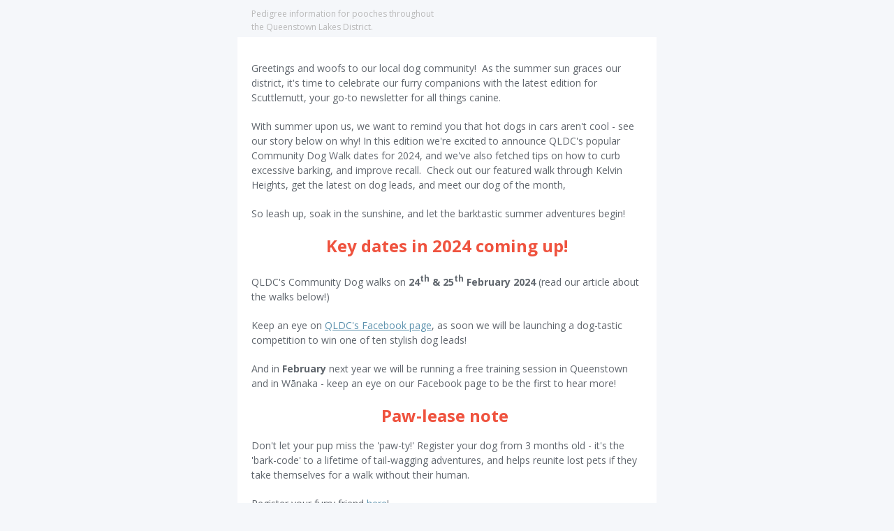

--- FILE ---
content_type: text/html; charset=utf-8
request_url: https://createsend.com/t/d-21B5AE20042E970D2540EF23F30FEDED
body_size: 14342
content:
<!DOCTYPE html PUBLIC "-//W3C//DTD XHTML 1.0 Transitional //EN" "http://www.w3.org/TR/xhtml1/DTD/xhtml1-transitional.dtd"><html style="margin: 0;padding: 0;" xmlns="http://www.w3.org/1999/xhtml"><head>
    <meta http-equiv="Content-Type" content="text/html; charset=utf-8">
    <title></title>
    <!--[if !mso]><!--><meta http-equiv="X-UA-Compatible" content="IE=edge"><!--<![endif]-->
    <meta name="viewport" content="width=device-width"><style type="text/css">
@media only screen and (min-width: 620px){.column{}.wrapper{min-width:600px !important}.wrapper h1{}.wrapper h1{font-size:40px !important;line-height:47px !important}.wrapper h2{}.wrapper h2{font-size:24px !important;line-height:32px !important}.wrapper h3{}.wrapper h3{font-size:20px !important;line-height:28px !important}.wrapper .size-8,.wrapper .size-8-m,.wrapper .size-8-l{font-size:8px !important;line-height:14px !important}.wrapper .size-8-m{line-height:16px !important}.wrapper .size-8-l{line-height:24px !important}.wrapper .size-9,.wrapper .size-9-m,.wrapper .size-9-l{font-size:9px !important;line-height:16px !important}.wrapper .size-9-m{line-height:18px !important}.wrapper .size-9-l{line-height:27px !important}.wrapper .size-10,.wrapper .size-10-m,.wrapper .size-10-l{font-size:10px !important;line-height:18px !important}.wrapper .size-10-m{line-height:20px !important}.wrapper 
.size-10-l{line-height:30px !important}.wrapper .size-11,.wrapper .size-11-m,.wrapper .size-11-l{font-size:11px !important;line-height:19px !important}.wrapper .size-11-m{line-height:22px !important}.wrapper .size-11-l{line-height:33px !important}.wrapper .size-12,.wrapper .size-12-m,.wrapper .size-12-l{font-size:12px !important;line-height:19px !important}.wrapper .size-12-m{line-height:24px !important}.wrapper .size-12-l{line-height:36px !important}.wrapper .size-13,.wrapper .size-13-m,.wrapper .size-13-l{font-size:13px !important;line-height:21px !important}.wrapper .size-13-m{line-height:26px !important}.wrapper .size-13-l{line-height:39px !important}.wrapper .size-14,.wrapper .size-14-m,.wrapper .size-14-l{font-size:14px !important;line-height:21px !important}.wrapper .size-14-m{line-height:28px !important}.wrapper .size-14-l{line-height:42px !important}.wrapper .size-15,.wrapper 
.size-15-m,.wrapper .size-15-l{font-size:15px !important;line-height:23px !important}.wrapper .size-15-m{line-height:30px !important}.wrapper .size-15-l{line-height:45px !important}.wrapper .size-16,.wrapper .size-16-m,.wrapper .size-16-l{font-size:16px !important;line-height:24px !important}.wrapper .size-16-m{line-height:32px !important}.wrapper .size-16-l{line-height:48px !important}.wrapper .size-17,.wrapper .size-17-m,.wrapper .size-17-l{font-size:17px !important;line-height:26px !important}.wrapper .size-17-m{line-height:34px !important}.wrapper .size-17-l{line-height:51px !important}.wrapper .size-18,.wrapper .size-18-m,.wrapper .size-18-l{font-size:18px !important;line-height:26px !important}.wrapper .size-18-m{line-height:36px !important}.wrapper .size-18-l{line-height:54px !important}.wrapper .size-20,.wrapper .size-20-m,.wrapper .size-20-l{font-size:20px 
!important;line-height:28px !important}.wrapper .size-20-m{line-height:40px !important}.wrapper .size-20-l{line-height:60px !important}.wrapper .size-22,.wrapper .size-22-m,.wrapper .size-22-l{font-size:22px !important;line-height:31px !important}.wrapper .size-22-m{line-height:44px !important}.wrapper .size-22-l{line-height:66px !important}.wrapper .size-24,.wrapper .size-24-m,.wrapper .size-24-l{font-size:24px !important;line-height:32px !important}.wrapper .size-24-m{line-height:48px !important}.wrapper .size-24-l{line-height:72px !important}.wrapper .size-26,.wrapper .size-26-m,.wrapper .size-26-l{font-size:26px !important;line-height:34px !important}.wrapper .size-26-m{line-height:52px !important}.wrapper .size-26-l{line-height:78px !important}.wrapper .size-28,.wrapper .size-28-m,.wrapper .size-28-l{font-size:28px !important;line-height:36px !important}.wrapper 
.size-28-m{line-height:56px !important}.wrapper .size-28-l{line-height:84px !important}.wrapper .size-30,.wrapper .size-30-m,.wrapper .size-30-l{font-size:30px !important;line-height:38px !important}.wrapper .size-30-m{line-height:60px !important}.wrapper .size-30-l{line-height:90px !important}.wrapper .size-32,.wrapper .size-32-m,.wrapper .size-32-l{font-size:32px !important;line-height:40px !important}.wrapper .size-32-m{line-height:64px !important}.wrapper .size-32-l{line-height:96px !important}.wrapper .size-34,.wrapper .size-34-m,.wrapper .size-34-l{font-size:34px !important;line-height:43px !important}.wrapper .size-34-m{line-height:68px !important}.wrapper .size-34-l{line-height:102px !important}.wrapper .size-36,.wrapper .size-36-m,.wrapper .size-36-l{font-size:36px !important;line-height:43px !important}.wrapper .size-36-m{line-height:72px !important}.wrapper 
.size-36-l{line-height:108px !important}.wrapper .size-40,.wrapper .size-40-m,.wrapper .size-40-l{font-size:40px !important;line-height:47px !important}.wrapper .size-40-m{line-height:80px !important}.wrapper .size-40-l{line-height:120px !important}.wrapper .size-44,.wrapper .size-44-m,.wrapper .size-44-l{font-size:44px !important;line-height:50px !important}.wrapper .size-44-m{line-height:88px !important}.wrapper .size-44-l{line-height:132px !important}.wrapper .size-48,.wrapper .size-48-m,.wrapper .size-48-l{font-size:48px !important;line-height:54px !important}.wrapper .size-48-m{line-height:96px !important}.wrapper .size-48-l{line-height:144px !important}.wrapper .size-56,.wrapper .size-56-m,.wrapper .size-56-l{font-size:56px !important;line-height:60px !important}.wrapper .size-56-m{line-height:112px !important}.wrapper .size-56-l{line-height:168px !important}.wrapper 
.size-64,.wrapper .size-64-m,.wrapper .size-64-l{font-size:64px !important;line-height:68px !important}.wrapper .size-64-m{line-height:128px !important}.wrapper .size-64-l{line-height:192px !important}.wrapper .size-72,.wrapper .size-72-m,.wrapper .size-72-l{font-size:72px !important;line-height:76px !important}.wrapper .size-72-m{line-height:144px !important}.wrapper .size-72-l{line-height:216px !important}.wrapper .size-80,.wrapper .size-80-m,.wrapper .size-80-l{font-size:80px !important;line-height:84px !important}.wrapper .size-80-m{line-height:160px !important}.wrapper .size-80-l{line-height:240px !important}.wrapper .size-96,.wrapper .size-96-m,.wrapper .size-96-l{font-size:96px !important;line-height:100px !important}.wrapper .size-96-m{line-height:192px !important}.wrapper .size-96-l{line-height:288px !important}.wrapper .size-112,.wrapper .size-112-m,.wrapper 
.size-112-l{font-size:112px !important;line-height:116px !important}.wrapper .size-112-m{line-height:224px !important}.wrapper .size-112-l{line-height:336px !important}.wrapper .size-128,.wrapper .size-128-m,.wrapper .size-128-l{font-size:128px !important;line-height:132px !important}.wrapper .size-128-m{line-height:256px !important}.wrapper .size-128-l{line-height:384px !important}.wrapper .size-144,.wrapper .size-144-m,.wrapper .size-144-l{font-size:144px !important;line-height:148px !important}.wrapper .size-144-m{line-height:288px !important}.wrapper .size-144-l{line-height:432px !important}}
</style>
    <meta name="x-apple-disable-message-reformatting">
    <style type="text/css">
.main, .mso {
  margin: 0;
  padding: 0;
}
table {
  border-collapse: collapse;
  table-layout: fixed;
}
* {
  line-height: inherit;
}
[x-apple-data-detectors] {
  color: inherit !important;
  text-decoration: none !important;
}
.wrapper .footer__share-button a:hover,
.wrapper .footer__share-button a:focus {
  color: #ffffff !important;
}
.wrapper .footer__share-button a.icon-white:hover,
.wrapper .footer__share-button a.icon-white:focus {
  color: #ffffff !important;
}
.wrapper .footer__share-button a.icon-black:hover,
.wrapper .footer__share-button a.icon-black:focus {
  color: #000000 !important;
}
.btn a:hover,
.btn a:focus,
.footer__share-button a:hover,
.footer__share-button a:focus,
.email-footer__links a:hover,
.email-footer__links a:focus {
  opacity: 0.8;
}
.preheader,
.header,
.layout,
.column {
  transition: width 0.25s ease-in-out, max-width 0.25s ease-in-out;
}
.preheader td {
  padding-bottom: 8px;
}
.layout,
div.header {
  max-width: 400px !important;
  -fallback-width: 95% !important;
  width: calc(100% - 20px) !important;
}
div.preheader {
  max-width: 360px !important;
  -fallback-width: 90% !important;
  width: calc(100% - 60px) !important;
}
.snippet,
.webversion {
  Float: none !important;
}
.stack .column {
  max-width: 400px !important;
  width: 100% !important;
}
.fixed-width.has-border {
  max-width: 402px !important;
}
.fixed-width.has-border .layout__inner {
  box-sizing: border-box;
}
.snippet,
.webversion {
  width: 50% !important;
}
.mso .layout__edges {
  font-size: 0;
}
.layout-fixed-width,
.mso .layout-full-width {
  background-color: #ffffff;
}
@media only screen and (min-width: 620px) {
  .column,
  .gutter {
    display: table-cell;
    Float: none !important;
    vertical-align: top;
  }
  div.preheader,
  .email-footer {
    max-width: 560px !important;
    width: 560px !important;
  }
  .snippet,
  .webversion {
    width: 280px !important;
  }
  div.header,
  .layout,
  .one-col .column {
    max-width: 600px !important;
    width: 600px !important;
  }
  .fixed-width.has-border,
  .fixed-width.x_has-border,
  .has-gutter.has-border,
  .has-gutter.x_has-border {
    max-width: 602px !important;
    width: 602px !important;
  }
  .two-col .column {
    max-width: 300px !important;
    width: 300px !important;
  }
  .three-col .column,
  .column.narrow,
  .column.x_narrow {
    max-width: 200px !important;
    width: 200px !important;
  }
  .column.wide,
  .column.x_wide {
    width: 400px !important;
  }
  .two-col.has-gutter .column,
  .two-col.x_has-gutter .column {
    max-width: 290px !important;
    width: 290px !important;
  }
  .three-col.has-gutter .column,
  .three-col.x_has-gutter .column,
  .has-gutter .narrow {
    max-width: 188px !important;
    width: 188px !important;
  }
  .has-gutter .wide {
    max-width: 394px !important;
    width: 394px !important;
  }
  .two-col.has-gutter.has-border .column,
  .two-col.x_has-gutter.x_has-border .column {
    max-width: 292px !important;
    width: 292px !important;
  }
  .three-col.has-gutter.has-border .column,
  .three-col.x_has-gutter.x_has-border .column,
  .has-gutter.has-border .narrow,
  .has-gutter.x_has-border .narrow {
    max-width: 190px !important;
    width: 190px !important;
  }
  .has-gutter.has-border .wide,
  .has-gutter.x_has-border .wide {
    max-width: 396px !important;
    width: 396px !important;
  }
}
@supports (display: flex) {
  @media only screen and (min-width: 620px) {
    .fixed-width.has-border .layout__inner {
      display: flex !important;
    }
  }
}
/***
* Mobile Styles
*
* 1. Overriding inline styles
*/
@media(max-width: 619px) {
  .email-flexible-footer .left-aligned-footer .column,
  .email-flexible-footer .center-aligned-footer,
  .email-flexible-footer .right-aligned-footer .column {
    max-width: 100% !important; /* [1] */
    text-align: center !important; /* [1] */
    width: 100% !important; /* [1] */
  }
  .flexible-footer-logo {
    margin-left: 0px !important; /* [1] */
    margin-right: 0px !important; /* [1] */
  }
  .email-flexible-footer .left-aligned-footer .flexible-footer__share-button__container,
  .email-flexible-footer .center-aligned-footer .flexible-footer__share-button__container,
  .email-flexible-footer .right-aligned-footer .flexible-footer__share-button__container {
    display: inline-block;
    margin-left: 5px !important; /* [1] */
    margin-right: 5px !important; /* [1] */
  }
  .email-flexible-footer__additionalinfo--center {
    text-align: center !important; /* [1] */
  }
  
  .email-flexible-footer .left-aligned-footer table,
  .email-flexible-footer .center-aligned-footer table,
  .email-flexible-footer .right-aligned-footer table {
    display: table !important; /* [1] */
    width: 100% !important; /* [1] */
  }
  .email-flexible-footer .footer__share-button,
  .email-flexible-footer .email-footer__additional-info {
    margin-left: 20px;
    margin-right: 20px;
  }
}
@media only screen and (-webkit-min-device-pixel-ratio: 2), only screen and (min--moz-device-pixel-ratio: 2), only screen and (-o-min-device-pixel-ratio: 2/1), only screen and (min-device-pixel-ratio: 2), only screen and (min-resolution: 192dpi), only screen and (min-resolution: 2dppx) {
  .fblike {
    background-image: url(https://i7.createsend1.com/static/eb/master/13-the-blueprint-3/images/fblike@2x.png) !important;
  }
  .tweet {
    background-image: url(https://i8.createsend1.com/static/eb/master/13-the-blueprint-3/images/tweet@2x.png) !important;
  }
  .linkedinshare {
    background-image: url(https://i9.createsend1.com/static/eb/master/13-the-blueprint-3/images/lishare@2x.png) !important;
  }
  .forwardtoafriend {
    background-image: url(https://i10.createsend1.com/static/eb/master/13-the-blueprint-3/images/forward@2x.png) !important;
  }
}
@media (max-width: 321px) {
  .fixed-width.has-border .layout__inner {
    border-width: 1px 0 !important;
  }
  .layout,
  .stack .column {
    min-width: 320px !important;
    width: 320px !important;
  }
  .border {
    display: none;
  }
  .has-gutter .border {
    display: table-cell;
  }
}
.cmctbl--inline table {
  border-collapse: collapse;
}
</style>
    
  <!--[if !mso]><!--><style type="text/css">
@import url(https://fonts.googleapis.com/css?family=Cabin:400,700,400italic,700italic|Open+Sans:400italic,700italic,700,400);
</style><link href="https://fonts.googleapis.com/css?family=Cabin:400,700,400italic,700italic|Open+Sans:400italic,700italic,700,400" rel="stylesheet" type="text/css"><!--<![endif]--><style type="text/css">
.main,.mso{background-color:#f5f7fa}.logo a:hover,.logo a:focus{color:#859bb1 !important}.footer-logo a:hover,.footer-logo a:focus{color:#372d1b !important}.mso .layout-has-border{border-top:1px solid #b1c1d8;border-bottom:1px solid #b1c1d8}.mso .layout-has-bottom-border{border-bottom:1px solid #b1c1d8}.mso .border{background-color:#b1c1d8}.mso h1{}.mso h1{font-size:40px !important;line-height:47px !important}.mso h2{}.mso h2{font-size:24px !important;line-height:32px !important}.mso h3{}.mso h3{font-size:20px !important;line-height:28px !important}.mso .layout__inner{}.mso .footer__share-button p{}.mso .footer__share-button p{font-family:Open Sans,sans-serif}
</style><!--[if mso]><style type="text/css" emb-not-inline>
.mso div{border:0 none white !important}.mso .w560 .divider{}.mso .w560 .divider{Margin-left:260px !important;Margin-right:260px !important}.mso .w360 .divider{}.mso .w360 .divider{Margin-left:160px !important;Margin-right:160px !important}.mso .w260 .divider{}.mso .w260 .divider{Margin-left:110px !important;Margin-right:110px !important}.mso .w160 .divider{}.mso .w160 .divider{Margin-left:60px !important;Margin-right:60px !important}.mso .w60 .divider{}.mso .w60 .divider{Margin-left:10px !important;Margin-right:10px !important}.mso .w354 .divider{}.mso .w354 .divider{Margin-left:157px !important;Margin-right:157px !important}.mso .w250 .divider{}.mso .w250 .divider{Margin-left:105px !important;Margin-right:105px !important}.mso .w148 .divider{}.mso .w148 .divider{Margin-left:54px !important;Margin-right:54px !important}.mso .size-8,.mso .size-8-m,.mso .size-8-l{font-size:8px 
!important;line-height:14px !important}.mso .size-8-m{line-height:16px !important}.mso .size-8-l{line-height:24px !important}.mso .size-9,.mso .size-9-m,.mso .size-9-l{font-size:9px !important;line-height:16px !important}.mso .size-9-m{line-height:18px !important}.mso .size-9-l{line-height:27px !important}.mso .size-10,.mso .size-10-m,.mso .size-10-l{font-size:10px !important;line-height:18px !important}.mso .size-10-m{line-height:20px !important}.mso .size-10-l{line-height:30px !important}.mso .size-11,.mso .size-11-m,.mso .size-11-l{font-size:11px !important;line-height:19px !important}.mso .size-11-m{line-height:22px !important}.mso .size-11-l{line-height:33px !important}.mso .size-12,.mso .size-12-m,.mso .size-12-l{font-size:12px !important;line-height:19px !important}.mso .size-12-m{line-height:24px !important}.mso .size-12-l{line-height:36px !important}.mso .size-13,.mso 
.size-13-m,.mso .size-13-l{font-size:13px !important;line-height:21px !important}.mso .size-13-m{line-height:26px !important}.mso .size-13-l{line-height:39px !important}.mso .size-14,.mso .size-14-m,.mso .size-14-l{font-size:14px !important;line-height:21px !important}.mso .size-14-m{line-height:28px !important}.mso .size-14-l{line-height:42px !important}.mso .size-15,.mso .size-15-m,.mso .size-15-l{font-size:15px !important;line-height:23px !important}.mso .size-15-m{line-height:30px !important}.mso .size-15-l{line-height:45px !important}.mso .size-16,.mso .size-16-m,.mso .size-16-l{font-size:16px !important;line-height:24px !important}.mso .size-16-m{line-height:32px !important}.mso .size-16-l{line-height:48px !important}.mso .size-17,.mso .size-17-m,.mso .size-17-l{font-size:17px !important;line-height:26px !important}.mso .size-17-m{line-height:34px !important}.mso 
.size-17-l{line-height:51px !important}.mso .size-18,.mso .size-18-m,.mso .size-18-l{font-size:18px !important;line-height:26px !important}.mso .size-18-m{line-height:36px !important}.mso .size-18-l{line-height:54px !important}.mso .size-20,.mso .size-20-m,.mso .size-20-l{font-size:20px !important;line-height:28px !important}.mso .size-20-m{line-height:40px !important}.mso .size-20-l{line-height:60px !important}.mso .size-22,.mso .size-22-m,.mso .size-22-l{font-size:22px !important;line-height:31px !important}.mso .size-22-m{line-height:44px !important}.mso .size-22-l{line-height:66px !important}.mso .size-24,.mso .size-24-m,.mso .size-24-l{font-size:24px !important;line-height:32px !important}.mso .size-24-m{line-height:48px !important}.mso .size-24-l{line-height:72px !important}.mso .size-26,.mso .size-26-m,.mso .size-26-l{font-size:26px !important;line-height:34px !important}.mso 
.size-26-m{line-height:52px !important}.mso .size-26-l{line-height:78px !important}.mso .size-28,.mso .size-28-m,.mso .size-28-l{font-size:28px !important;line-height:36px !important}.mso .size-28-m{line-height:56px !important}.mso .size-28-l{line-height:84px !important}.mso .size-30,.mso .size-30-m,.mso .size-30-l{font-size:30px !important;line-height:38px !important}.mso .size-30-m{line-height:60px !important}.mso .size-30-l{line-height:90px !important}.mso .size-32,.mso .size-32-m,.mso .size-32-l{font-size:32px !important;line-height:40px !important}.mso .size-32-m{line-height:64px !important}.mso .size-32-l{line-height:96px !important}.mso .size-34,.mso .size-34-m,.mso .size-34-l{font-size:34px !important;line-height:43px !important}.mso .size-34-m{line-height:68px !important}.mso .size-34-l{line-height:102px !important}.mso .size-36,.mso .size-36-m,.mso .size-36-l{font-size:36px 
!important;line-height:43px !important}.mso .size-36-m{line-height:72px !important}.mso .size-36-l{line-height:108px !important}.mso .size-40,.mso .size-40-m,.mso .size-40-l{font-size:40px !important;line-height:47px !important}.mso .size-40-m{line-height:80px !important}.mso .size-40-l{line-height:120px !important}.mso .size-44,.mso .size-44-m,.mso .size-44-l{font-size:44px !important;line-height:50px !important}.mso .size-44-m{line-height:88px !important}.mso .size-44-l{line-height:132px !important}.mso .size-48,.mso .size-48-m,.mso .size-48-l{font-size:48px !important;line-height:54px !important}.mso .size-48-m{line-height:96px !important}.mso .size-48-l{line-height:144px !important}.mso .size-56,.mso .size-56-m,.mso .size-56-l{font-size:56px !important;line-height:60px !important}.mso .size-56-m{line-height:112px !important}.mso .size-56-l{line-height:168px !important}.mso 
.size-64,.mso .size-64-m,.mso .size-64-l{font-size:64px !important;line-height:68px !important}.mso .size-64-m{line-height:128px !important}.mso .size-64-l{line-height:192px !important}.mso .size-72,.mso .size-72-m,.mso .size-72-l{font-size:72px !important;line-height:76px !important}.mso .size-72-m{line-height:144px !important}.mso .size-72-l{line-height:216px !important}.mso .size-80,.mso .size-80-m,.mso .size-80-l{font-size:80px !important;line-height:84px !important}.mso .size-80-m{line-height:160px !important}.mso .size-80-l{line-height:240px !important}.mso .size-96,.mso .size-96-m,.mso .size-96-l{font-size:96px !important;line-height:100px !important}.mso .size-96-m{line-height:192px !important}.mso .size-96-l{line-height:288px !important}.mso .size-112,.mso .size-112-m,.mso .size-112-l{font-size:112px !important;line-height:116px !important}.mso .size-112-m{line-height:224px 
!important}.mso .size-112-l{line-height:336px !important}.mso .size-128,.mso .size-128-m,.mso .size-128-l{font-size:128px !important;line-height:132px !important}.mso .size-128-m{line-height:256px !important}.mso .size-128-l{line-height:384px !important}.mso .size-144,.mso .size-144-m,.mso .size-144-l{font-size:144px !important;line-height:148px !important}.mso .size-144-m{line-height:288px !important}.mso .size-144-l{line-height:432px !important}.mso .cmctbl table td,.mso .cmctbl table th{Margin-left:20px !important;Margin-right:20px !important}.mso .cmctbl- -inline,.mso .cmctbl{padding-left:20px !important;padding-right:20px !important}.mso .cmctbl- -inline table,.mso .cmctbl 
table{mso-table-lspace:0pt;mso-table-rspace:0pt;
mso-line-height-rule:exactly}.size-8,.size-9{mso-text-raise:9px}.size-34,h1{mso-text-raise:13px}.size-36{mso-text-raise:14px}.size-40{mso-text-raise:16px}.size-44{mso-text-raise:17px}.size-48{mso-text-raise:18px}.size-56{mso-text-raise:22px}.size-64{mso-text-raise:25px}.size-72{mso-text-raise:28px}.size-80{mso-text-raise:32px}.size-96{mso-text-raise:40px}.size-112{mso-text-raise:46px}.size-128{mso-text-raise:54px}.size-144{mso-text-raise:58px}.size-11-m,.size-12-m{mso-text-raise:6px}.size-13-m,.size-14-m{mso-text-raise:7px}.size-15-m,.size-16-m,.size-8-l{mso-text-raise:8px}.size-17-m,.size-18-m{mso-text-raise:9px}.size-20-m,.size-10-l{mso-text-raise:10px}.size-22-m,.size-11-l{mso-text-raise:11px}.size-24-m,.size-12-l{mso-text-raise:12px}.size-26-m,.size-13-l{mso-text-raise:13px}.size-28-m,.size-14-l{mso-text-raise:14px}.size-30-m,.size-15-l{mso-text-raise:15px}.size-32-m,.size-16
-l{mso-text-raise:16px}.size-34-m,.size-17-l{mso-text-raise:17px}.size-36-m,.size-18-l{mso-text-raise:18px}.size-40-m,.size-20-l{mso-text-raise:20px}.size-44-m,.size-22-l{mso-text-raise:22px}.size-48-m,.size-24-l{mso-text-raise:24px}.size-26-l{mso-text-raise:26px}.size-56-m,.size-28-l{mso-text-raise:28px}.size-30-l{mso-text-raise:30px}.size-64-m,.size-32-l{mso-text-raise:32px}.size-34-l{mso-text-raise:34px}.size-72-m,.size-36-l{mso-text-raise:36px}.size-80-m,.size-40-l{mso-text-raise:40px}.size-44-l{mso-text-raise:44px}.size-96-m,.size-48-l{mso-text-raise:48px}.size-112-m,.size-56-l{mso-text-raise:56px}.size-128-m,.size-64-l{mso-text-raise:64px}.size-144-m,.size-72-l{mso-text-raise:72px}.size-80-l{mso-text-raise:80px}.size-96-l{mso-text-raise:96px}.size-112-l{mso-text-raise:112px}.size-128-l{mso-text-raise:128px}.size-144-l{mso-text-raise:144px}
</style><![endif]--><meta name="robots" content="noindex,nofollow"></meta>
<meta property="og:title" content="Scuttlemutt"></meta>
</head>
<!--[if mso]>
  <body class="mso">
<![endif]-->
<!--[if !mso]><!-->
  <body class="main full-padding" style="margin: 0;padding: 0;-webkit-text-size-adjust: 100%;">
<!--<![endif]-->
    <table class="wrapper" style="border-collapse: collapse;table-layout: fixed;min-width: 320px;width: 100%;background-color: #f5f7fa;" cellpadding="0" cellspacing="0" role="presentation"><tbody><tr><td>
      <div role="banner">
        <div class="preheader" style="Margin: 0 auto;max-width: 560px;min-width: 280px; width: 280px;width: calc(28000% - 167440px);">
          <div style="border-collapse: collapse;display: table;width: 100%;">
          <!--[if mso]><table align="center" class="preheader" cellpadding="0" cellspacing="0" role="presentation"><tr><td style="width: 280px" valign="top"><![endif]-->
            <div class="snippet" style="display: table-cell;Float: left;font-size: 12px;line-height: 19px;max-width: 280px;min-width: 140px; width: 140px;width: calc(14000% - 78120px);padding: 10px 0 5px 0;color: #b9b9b9;font-family: Open Sans,sans-serif;">
              <p style="Margin-top: 0;Margin-bottom: 0;">Pedigree information for pooches throughout the Queenstown Lakes District.</p>
            </div>
          <!--[if mso]></td><td style="width: 280px" valign="top"><![endif]-->
            <div class="webversion" style="display: table-cell;Float: left;font-size: 12px;line-height: 19px;max-width: 280px;min-width: 139px; width: 139px;width: calc(14100% - 78680px);padding: 10px 0 5px 0;text-align: right;color: #b9b9b9;font-family: Open Sans,sans-serif;">
              
            </div>
          <!--[if mso]></td></tr></table><![endif]-->
          </div>
        </div>
        
      </div>
      <div>
      <div class="layout one-col fixed-width stack" style="Margin: 0 auto;max-width: 600px;min-width: 320px; width: 320px;width: calc(28000% - 167400px);overflow-wrap: break-word;word-wrap: break-word;word-break: break-word;">
        <div class="layout__inner" style="border-collapse: collapse;display: table;width: 100%;background-color: #307fb0;">
        <!--[if mso]><table align="center" cellpadding="0" cellspacing="0" role="presentation"><tr class="layout-fixed-width" style="background-color: #307fb0;"><td style="width: 600px" class="w560"><![endif]-->
          <div class="column" style="text-align: left;color: #60666d;font-size: 14px;line-height: 21px;font-family: Open Sans,sans-serif;">
        
        <div style="font-size: 12px;font-style: normal;font-weight: normal;line-height: 19px;" align="center">
          <img class="gnd-corner-image gnd-corner-image-center gnd-corner-image-top gnd-corner-image-bottom" style="border: 0;display: block;height: auto;width: 100%;max-width: 900px;" alt="" width="600" src="https://i1.createsend1.com/ei/d/D7/E32/A2B/145821/csfinal/QLDC_Scuttlemutt_NewsletterHeader_Nov23-9900000000079e3c.jpg">
        </div>
      
          </div>
        <!--[if mso]></td></tr></table><![endif]-->
        </div>
      </div>
  
      <div class="layout one-col fixed-width stack" style="Margin: 0 auto;max-width: 600px;min-width: 320px; width: 320px;width: calc(28000% - 167400px);overflow-wrap: break-word;word-wrap: break-word;word-break: break-word;">
        <div class="layout__inner" style="border-collapse: collapse;display: table;width: 100%;background-color: #ffffff;">
        <!--[if mso]><table align="center" cellpadding="0" cellspacing="0" role="presentation"><tr class="layout-fixed-width" style="background-color: #ffffff;"><td style="width: 600px" class="w560"><![endif]-->
          <div class="column" style="text-align: left;color: #60666d;font-size: 14px;line-height: 21px;font-family: Open Sans,sans-serif;">
        
            <div style="Margin-left: 20px;Margin-right: 20px;Margin-top: 24px;">
      <div style="mso-line-height-rule: exactly;line-height: 10px;font-size: 1px;">&nbsp;</div>
    </div>
        
            <div style="Margin-left: 20px;Margin-right: 20px;Margin-bottom: 24px;">
      <div style="mso-line-height-rule: exactly;mso-text-raise: 11px;vertical-align: middle;">
        <p class="size-14" style="Margin-top: 0;Margin-bottom: 0;font-size: 14px;line-height: 21px;text-align: left;" lang="x-size-14">Greetings and woofs to our local dog community!&nbsp;&nbsp;As the summer sun graces our district, it's time to celebrate our furry companions with the latest edition for Scuttlemutt, your go-to newsletter for all things canine.</p><p class="size-14" style="Margin-top: 20px;Margin-bottom: 0;font-size: 14px;line-height: 21px;text-align: left;" lang="x-size-14">With summer upon us, we want to remind you that hot dogs in cars aren't cool - see our story below on why! In this edition we're excited to announce&nbsp;QLDC's popular Community Dog Walk dates for 2024, and we've also fetched tips on how to curb excessive barking, and improve recall.&nbsp; Check out our featured walk through Kelvin Heights, get the latest on dog leads, and meet our dog of the 
month,</p><p class="size-14" style="Margin-top: 20px;Margin-bottom: 0;font-size: 14px;line-height: 21px;text-align: left;" lang="x-size-14">So leash up, soak in the sunshine, and let the barktastic summer adventures begin!</p><p class="size-24" style="Margin-top: 20px;Margin-bottom: 0;font-size: 20px;line-height: 28px;text-align: center;" lang="x-size-24"><span style="text-decoration: inherit;color: #ef533f;"><strong>Key dates in 2024 coming up!</strong></span></p><p style="Margin-top: 20px;Margin-bottom: 0;">QLDC's Community Dog walks on <strong>24<sup>th</sup>&nbsp;&amp; 25<sup>th</sup>&nbsp;February 2024&nbsp;</strong>(read our article about the walks below!)</p><p style="Margin-top: 20px;Margin-bottom: 0;">Keep an eye on <a style="text-decoration: underline;transition: opacity 0.1s ease-in;color: #5c91ad;" 
href="https://qldc.createsend1.com/t/d-l-vdksul-l-r/">QLDC's Facebook page</a>, as soon we will be launching a dog-tastic competition to win one of ten stylish dog leads!</p><p style="Margin-top: 20px;Margin-bottom: 0;">And in <strong>February </strong>next year we will be running a free training session in Queenstown and in W&#257;naka - keep an eye on our Facebook page to be the first to hear more!</p><h2 class="size-24" style="Margin-top: 20px;Margin-bottom: 0;font-style: normal;font-weight: normal;color: #44a8c7;font-size: 20px;line-height: 28px;text-align: center;" lang="x-size-24"><span style="text-decoration: inherit;color: #ef533f;"><strong>Paw-lease note&nbsp;</strong></span></h2><p style="Margin-top: 16px;Margin-bottom: 0;text-align: left;">Don't let your pup miss the 'paw-ty!' Register your dog from 3 months old - it's the 'bark-code' to a 
lifetime of tail-wagging adventures, and&nbsp;helps reunite lost pets if they take themselves for a walk without their human.</p><p style="Margin-top: 20px;Margin-bottom: 0;text-align: left;">Register your furry friend <a style="text-decoration: underline;transition: opacity 0.1s ease-in;color: #5c91ad;" href="https://qldc.createsend1.com/t/d-l-vdksul-l-y/">here</a>!</p>
      </div>
    </div>
        
          </div>
        <!--[if mso]></td></tr></table><![endif]-->
        </div>
      </div>
  
      <div class="layout one-col fixed-width stack" style="Margin: 0 auto;max-width: 600px;min-width: 320px; width: 320px;width: calc(28000% - 167400px);overflow-wrap: break-word;word-wrap: break-word;word-break: break-word;">
        <div class="layout__inner" style="border-collapse: collapse;display: table;width: 100%;background-color: #ffffff;">
        <!--[if mso]><table align="center" cellpadding="0" cellspacing="0" role="presentation"><tr class="layout-fixed-width" style="background-color: #ffffff;"><td style="width: 600px" class="w560"><![endif]-->
          <div class="column" style="text-align: left;color: #60666d;font-size: 14px;line-height: 21px;font-family: Open Sans,sans-serif;">
        
            <div style="Margin-left: 20px;Margin-right: 20px;Margin-top: 24px;">
        <div style="font-size: 12px;font-style: normal;font-weight: normal;line-height: 19px;Margin-bottom: 20px;" align="center">
          <img style="border: 0;display: block;height: auto;width: 100%;max-width: 800px;" alt="" width="560" src="https://i2.createsend1.com/ei/d/D7/E32/A2B/145821/csfinal/Hotdogsincars1-990000079e04513c.jpg">
        </div>
      </div>
        
            <div style="Margin-left: 20px;Margin-right: 20px;Margin-bottom: 24px;">
      <div style="mso-line-height-rule: exactly;mso-text-raise: 11px;vertical-align: middle;">
        <p class="size-24" style="Margin-top: 0;Margin-bottom: 0;font-size: 20px;line-height: 28px;text-align: center;" lang="x-size-24"><span style="text-decoration: inherit;color: #ef533f;"><strong>Hot dogs in cars aren't cool!</strong></span></p><p style="Margin-top: 20px;Margin-bottom: 0;">With the weather heating up, now is a good time to have a think about keeping our pets safe this summer season.</p><p style="Margin-top: 20px;Margin-bottom: 0;">Many pet owners don&#8217;t understand how quickly a car can heat up. In a hot car, even with the windows slightly open, panting is not enough to keep a dog&#8217;s body temperature within a safe range. <strong>On a 30&#176;C day, the temperature inside your car can reach 39&#176;C in less than 5 minutes and in 30 minutes it goes up to 49&#176;C!</strong>&nbsp;This occurs even in the shade and if your windows are open.</p><p 
style="Margin-top: 20px;Margin-bottom: 0;">It&#8217;s an offence under New Zealand's Animal Welfare Act to leave a dog in a hot vehicle if it&#8217;s showing signs of heat stress, such as excessive panting, drooling or hyperventilation, and is trying to seek shade. Pet owners whose dogs are found in this state can be issued with a $300 infringement notice, as well as the cost of repairing a window if SPCA&#8217;s Inspectors are forced to break it to rescue an animal trapped inside the car.</p><p style="Margin-top: 20px;Margin-bottom: 0;">While it might be tempting to take your furry friend on a quick errand, the consequences of even a short period in a hot car can be severe. Leaving your dog trapped in a hot car can have devastating results, so here's what every pet owner should know about this important issue:</p><ul style="Margin-top: 20px;Margin-bottom: 0;Margin-left: 24px;padding: 
0;list-style-type: disc;"><li style="Margin-top: 20px;Margin-bottom: 0;Margin-left: 0;"><strong>Windows open are not enough: </strong>Leaving the windows cracked open is not a solution. The temperature inside a car can still soar, making it unbearable for your pet.</li><li style="Margin-top: 0;Margin-bottom: 0;Margin-left: 0;"><strong>Pets are vulnerable:</strong> Dogs and cats are particularly vulnerable to heat, as they don't have efficient cooling mechanisms like humans. They rely on panting to regulate their body temperature, which is ineffective in extremely hot conditions.</li><li style="Margin-top: 0;Margin-bottom: 0;Margin-left: 0;"><strong>Be aware of the signs:</strong> Recognise the signs of heat stress in your pet, which may include excessive panting, drooling, restlessness, and in severe cases, loss of consciousness. If you suspect your pet is suffering from heatstroke, seek 
immediate veterinary attention.</li></ul><p style="Margin-top: 20px;Margin-bottom: 0;">If you see a dog in immediate distress, then please contact the Police for assistance. Do not smash the window as this puts both you and the dog at risk. The SPCA and QLDC Animal Control are also available to offer advice and assess any potential health concerns.&nbsp;</p>
      </div>
    </div>
        
          </div>
        <!--[if mso]></td></tr></table><![endif]-->
        </div>
      </div>
  
      <div class="layout one-col fixed-width stack" style="Margin: 0 auto;max-width: 600px;min-width: 320px; width: 320px;width: calc(28000% - 167400px);overflow-wrap: break-word;word-wrap: break-word;word-break: break-word;">
        <div class="layout__inner" style="border-collapse: collapse;display: table;width: 100%;background-color: #ffffff;">
        <!--[if mso]><table align="center" cellpadding="0" cellspacing="0" role="presentation"><tr class="layout-fixed-width" style="background-color: #ffffff;"><td style="width: 600px" class="w560"><![endif]-->
          <div class="column" style="text-align: left;color: #60666d;font-size: 14px;line-height: 21px;font-family: Open Sans,sans-serif;">
        
            <div style="Margin-left: 20px;Margin-right: 20px;Margin-top: 24px;Margin-bottom: 24px;">
        <div style="font-size: 12px;font-style: normal;font-weight: normal;line-height: 19px;" align="center">
          <img style="border: 0;display: block;height: auto;width: 100%;max-width: 900px;" alt="" width="560" src="https://i3.createsend1.com/ei/d/D7/E32/A2B/145821/csfinal/image000021-990000079e04513c.jpeg">
        </div>
      </div>
        
          </div>
        <!--[if mso]></td></tr></table><![endif]-->
        </div>
      </div>
  
      <div class="layout one-col fixed-width stack" style="Margin: 0 auto;max-width: 600px;min-width: 320px; width: 320px;width: calc(28000% - 167400px);overflow-wrap: break-word;word-wrap: break-word;word-break: break-word;">
        <div class="layout__inner" style="border-collapse: collapse;display: table;width: 100%;background-color: #ffffff;">
        <!--[if mso]><table align="center" cellpadding="0" cellspacing="0" role="presentation"><tr class="layout-fixed-width" style="background-color: #ffffff;"><td style="width: 600px" class="w560"><![endif]-->
          <div class="column" style="text-align: left;color: #60666d;font-size: 14px;line-height: 21px;font-family: Open Sans,sans-serif;">
        
            <div style="Margin-left: 20px;Margin-right: 20px;Margin-top: 24px;Margin-bottom: 24px;">
      <div style="mso-line-height-rule: exactly;mso-text-raise: 11px;vertical-align: middle;">
        <p class="size-24" style="Margin-top: 0;Margin-bottom: 0;font-size: 20px;line-height: 28px;text-align: center;" lang="x-size-24"><span style="text-decoration: inherit;color: #ef533f;"><strong>Community Dog walks dates announced!</strong></span></p><p class="size-14" style="Margin-top: 20px;Margin-bottom: 0;font-size: 14px;line-height: 21px;text-align: left;" lang="x-size-14">Mark your calendars: Dogs and their humans are invited to QLDC's Community Dog walks on <strong>24<sup>th</sup>&nbsp;&amp; 25<sup>th</sup>&nbsp;February 2024!&nbsp;</strong></p><p style="Margin-top: 20px;Margin-bottom: 0;">Hosted in both Queesntown and W&#257;naka, both events will feature competitions and giveaways, sausage sizzles, stalls run by local animal experts, and most importantly - plenty of pooches enjoying a day out together, sniffing everything there is to sniff, and heading off for a walk.</p><p 
style="Margin-top: 20px;Margin-bottom: 0;">Our community dog walks provide an excellent opportunity to celebrate dog ownership in the Queenstown Lakes District and have a bit of fun together, but also for the community to meet our Animal Control team and chat through any questions or suggestions they may have.</p><p style="Margin-top: 20px;Margin-bottom: 0;">Both walks are designed to be gentle strolls and an opportunity to meet fellow dog owners, and to treat pups to a social day out filled with plenty of scents to sniff.</p><p style="Margin-top: 20px;Margin-bottom: 0;">The Queenstown Dog Walk and W&#257;naka Dog Walk are free and all are welcome to attend More details to come, including locations, start times, and what to expect on the day!</p>
      </div>
    </div>
        
          </div>
        <!--[if mso]></td></tr></table><![endif]-->
        </div>
      </div>
  
      <div style="mso-line-height-rule: exactly;line-height: 20px;font-size: 20px;">&nbsp;</div>
  
      <div class="layout two-col fixed-width stack" style="Margin: 0 auto;max-width: 600px;min-width: 320px; width: 320px;width: calc(28000% - 167400px);overflow-wrap: break-word;word-wrap: break-word;word-break: break-word;">
        <div class="layout__inner" style="border-collapse: collapse;display: table;width: 100%;background-color: #ffffff;">
        <!--[if mso]><table align="center" cellpadding="0" cellspacing="0" role="presentation"><tr class="layout-fixed-width" style="background-color: #ffffff;"><td style="width: 300px" valign="top" class="w260"><![endif]-->
          <div class="column" style="text-align: left;color: #60666d;font-size: 14px;line-height: 21px;font-family: Open Sans,sans-serif;max-width: 320px;min-width: 300px; width: 320px;width: calc(12300px - 2000%);Float: left;">
          
            <div style="Margin-left: 20px;Margin-right: 20px;Margin-top: 24px;Margin-bottom: 24px;">
      <div style="mso-line-height-rule: exactly;mso-text-raise: 11px;vertical-align: middle;">
        <h3 style="Margin-top: 0;Margin-bottom: 0;font-style: normal;font-weight: normal;color: #44a8c7;font-size: 17px;line-height: 26px;"><span style="text-decoration: inherit;color: #ef533f;"><strong>Who let the dogs out?</strong></span></h3><p style="Margin-top: 12px;Margin-bottom: 0;">Lost or found a dog? We can help!&nbsp;&nbsp;</p><p style="Margin-top: 20px;Margin-bottom: 0;">Pets are family members, and we understand it can be very distressing if one goes missing. Our Animal Control staff can help find your furry friend and reunite you as soon as possible &#8211; they&#8217;re available 24 hours a day, seven days a week.&nbsp;&nbsp;&nbsp;</p><p style="Margin-top: 20px;Margin-bottom: 0;">If you come across a wandering animal that might be someone's missing pet, please give us a call and let us know so we can reunite them, too!&nbsp;&nbsp;</p>
      </div>
    </div>
          
          </div>
        <!--[if mso]></td><td style="width: 300px" valign="top" class="w260"><![endif]-->
          <div class="column" style="text-align: left;color: #60666d;font-size: 14px;line-height: 21px;font-family: Open Sans,sans-serif;max-width: 320px;min-width: 300px; width: 320px;width: calc(12300px - 2000%);Float: left;">
          
            <div style="Margin-left: 20px;Margin-right: 20px;Margin-top: 24px;">
        <div style="font-size: 12px;font-style: normal;font-weight: normal;line-height: 19px;Margin-bottom: 20px;" align="center">
          <img style="border: 0;display: block;height: auto;width: 100%;max-width: 480px;" alt="" width="260" src="https://i4.createsend1.com/ei/d/D7/E32/A2B/145821/csfinal/QLDC_Scuttlemutt_NewsletterImages_Apr23ROAMINGDOGS-990000079e028a3c.jpg">
        </div>
      </div>
          
            <div style="Margin-left: 20px;Margin-right: 20px;Margin-bottom: 24px;">
      <div style="mso-line-height-rule: exactly;mso-text-raise: 11px;vertical-align: middle;">
        <p style="Margin-top: 0;Margin-bottom: 0;"><span style="text-decoration: inherit;color: #ef533f;"><strong>Queenstown: </strong></span>03 441 0499&nbsp;&nbsp;<br>
<span style="text-decoration: inherit;color: #ef533f;"><strong>W&#257;naka:</strong></span> 03 443 0024&nbsp;</p>
      </div>
    </div>
          
          </div>
        <!--[if mso]></td></tr></table><![endif]-->
        </div>
      </div>
  
      <div class="layout two-col fixed-width stack" style="Margin: 0 auto;max-width: 600px;min-width: 320px; width: 320px;width: calc(28000% - 167400px);overflow-wrap: break-word;word-wrap: break-word;word-break: break-word;">
        <div class="layout__inner" style="border-collapse: collapse;display: table;width: 100%;background-color: #ffffff;">
        <!--[if mso]><table align="center" cellpadding="0" cellspacing="0" role="presentation"><tr class="layout-fixed-width" style="background-color: #ffffff;"><td style="width: 300px" valign="top" class="w260"><![endif]-->
          <div class="column" style="text-align: left;color: #60666d;font-size: 14px;line-height: 21px;font-family: Open Sans,sans-serif;max-width: 320px;min-width: 300px; width: 320px;width: calc(12300px - 2000%);Float: left;">
          
            <div style="Margin-left: 20px;Margin-right: 20px;Margin-top: 24px;Margin-bottom: 24px;">
      <div style="mso-line-height-rule: exactly;mso-text-raise: 11px;vertical-align: middle;">
        <h3 style="Margin-top: 0;Margin-bottom: 0;font-style: normal;font-weight: normal;color: #44a8c7;font-size: 17px;line-height: 26px;"><span style="text-decoration: inherit;color: #ef533f;"><strong>Dog of the month</strong></span></h3><p style="Margin-top: 12px;Margin-bottom: 0;">Meet <strong>Bear, the Bearded Collie X!</strong></p><p style="Margin-top: 20px;Margin-bottom: 0;">Bear is a very handsome, five year old rescue dog.&nbsp; He loves to make new friends, so has been helping out the animal control team visiting schools for their Dog Safety campaigns.&nbsp; He loves belly rubs, likes sniffing the children (they often smell a lot of food!) and teaches good manners. He also gets bandaged up as he helps people learn dog first aid. You may have seen him demonstrating obedience in some of the council's Dog Training workshops with Remarkable Dog Training in 
Queenstown.&nbsp;&nbsp;</p>
      </div>
    </div>
          
          </div>
        <!--[if mso]></td><td style="width: 300px" valign="top" class="w260"><![endif]-->
          <div class="column" style="text-align: left;color: #60666d;font-size: 14px;line-height: 21px;font-family: Open Sans,sans-serif;max-width: 320px;min-width: 300px; width: 320px;width: calc(12300px - 2000%);Float: left;">
          
            <div style="Margin-left: 20px;Margin-right: 20px;Margin-top: 24px;">
        <div style="font-size: 12px;font-style: normal;font-weight: normal;line-height: 19px;Margin-bottom: 20px;" align="center">
          <img style="border: 0;display: block;height: auto;width: 100%;max-width: 480px;" alt="" width="260" src="https://i5.createsend1.com/ei/d/D7/E32/A2B/145821/csfinal/Bear-990000079e028a3c.png">
        </div>
      </div>
          
            <div style="Margin-left: 20px;Margin-right: 20px;Margin-bottom: 24px;">
      <div style="mso-line-height-rule: exactly;mso-text-raise: 11px;vertical-align: middle;">
        <p style="Margin-top: 0;Margin-bottom: 0;">Bear competes in the highest levels in dog agility and is also a trick dog champion! His favourite things are his frisbee &amp; cheese!</p>
      </div>
    </div>
          
          </div>
        <!--[if mso]></td></tr></table><![endif]-->
        </div>
      </div>
  
      <div style="mso-line-height-rule: exactly;line-height: 20px;font-size: 20px;">&nbsp;</div>
  
      <div class="layout one-col fixed-width stack" style="Margin: 0 auto;max-width: 600px;min-width: 320px; width: 320px;width: calc(28000% - 167400px);overflow-wrap: break-word;word-wrap: break-word;word-break: break-word;">
        <div class="layout__inner" style="border-collapse: collapse;display: table;width: 100%;background-color: #ffffff;">
        <!--[if mso]><table align="center" cellpadding="0" cellspacing="0" role="presentation"><tr class="layout-fixed-width" style="background-color: #ffffff;"><td style="width: 600px" class="w560"><![endif]-->
          <div class="column" style="text-align: left;color: #60666d;font-size: 14px;line-height: 21px;font-family: Open Sans,sans-serif;">
        
        <div style="font-size: 12px;font-style: normal;font-weight: normal;line-height: 19px;" align="center">
          <img class="gnd-corner-image gnd-corner-image-center gnd-corner-image-top" style="border: 0;display: block;height: auto;width: 100%;max-width: 900px;" alt="" width="600" src="https://i6.createsend1.com/ei/d/D7/E32/A2B/145821/csfinal/CopyofHotdogsincars4-9900000000079e3c.jpg">
        </div>
      
            <div style="Margin-left: 20px;Margin-right: 20px;Margin-top: 20px;Margin-bottom: 24px;">
      <div style="mso-line-height-rule: exactly;mso-text-raise: 11px;vertical-align: middle;">
        <h2 style="Margin-top: 0;Margin-bottom: 0;font-style: normal;font-weight: normal;color: #44a8c7;font-size: 20px;line-height: 28px;text-align: center;"><span style="text-decoration: inherit;color: #ef533f;"><strong>Let's talk training!</strong></span></h2><p style="Margin-top: 16px;Margin-bottom: 0;text-align: center;"><span style="text-decoration: inherit;color: #ef533f;"><strong>Bark-tastic Manners: Tips to curb excessive barking</strong></span></p><p style="Margin-top: 20px;Margin-bottom: 0;text-align: left;">Dog lovers understand that occasional barking comes with the territory, but excessive or incessant barking can be a nuisance for both pet owners and neighbours. To help maintain a harmonious neighbourhood and ensure our furry friends are happy and well-behaved, here are some tips to help stop barking dogs:</p>
      </div>
    </div>
        
          </div>
        <!--[if mso]></td></tr></table><![endif]-->
        </div>
      </div>
  
      <div class="layout two-col fixed-width stack" style="Margin: 0 auto;max-width: 600px;min-width: 320px; width: 320px;width: calc(28000% - 167400px);overflow-wrap: break-word;word-wrap: break-word;word-break: break-word;">
        <div class="layout__inner" style="border-collapse: collapse;display: table;width: 100%;background-color: #ffffff;">
        <!--[if mso]><table align="center" cellpadding="0" cellspacing="0" role="presentation"><tr class="layout-fixed-width" style="background-color: #ffffff;"><td style="width: 300px" valign="top" class="w260"><![endif]-->
          <div class="column" style="text-align: left;color: #60666d;font-size: 14px;line-height: 21px;font-family: Open Sans,sans-serif;max-width: 320px;min-width: 300px; width: 320px;width: calc(12300px - 2000%);Float: left;">
          
            <div style="Margin-left: 20px;Margin-right: 20px;Margin-top: 24px;Margin-bottom: 24px;">
      <div style="mso-line-height-rule: exactly;mso-text-raise: 11px;vertical-align: middle;">
        <p style="Margin-top: 0;Margin-bottom: 0;text-align: left;"><span style="text-decoration: inherit;color: #60666d;"><strong>Exercise and Mental Stimulation</strong></span></p><p style="Margin-top: 20px;Margin-bottom: 0;text-align: left;">A tired dog is a quiet dog. Ensure your dog gets enough physical exercise and mental stimulation. Regular walks, playtime, and puzzle toys can help alleviate boredom and reduce barking.</p><p style="Margin-top: 20px;Margin-bottom: 0;text-align: left;"><strong>Block Visual and Auditory Triggers</strong></p><p style="Margin-top: 20px;Margin-bottom: 0;text-align: left;">If your dog is barking at stimuli outside, like passing cars or other dogs, use curtains or blinds to block their view. Soft background music or white noise can also help mask external noises.</p><p style="Margin-top: 20px;Margin-bottom: 0;text-align: left;"><strong>Communicate with 
Neighbours</strong></p><p style="Margin-top: 20px;Margin-bottom: 0;text-align: left;">Open lines of communication with your neighbours are vital. Inform them about your efforts to address the issue and request their understanding during the training process.</p>
      </div>
    </div>
          
          </div>
        <!--[if mso]></td><td style="width: 300px" valign="top" class="w260"><![endif]-->
          <div class="column" style="text-align: left;color: #60666d;font-size: 14px;line-height: 21px;font-family: Open Sans,sans-serif;max-width: 320px;min-width: 300px; width: 320px;width: calc(12300px - 2000%);Float: left;">
          
            <div style="Margin-left: 20px;Margin-right: 20px;Margin-top: 24px;Margin-bottom: 24px;">
      <div style="mso-line-height-rule: exactly;mso-text-raise: 11px;vertical-align: middle;">
        <p style="Margin-top: 0;Margin-bottom: 0;text-align: left;"><strong>Create a Safe Space</strong></p><p style="Margin-top: 20px;Margin-bottom: 0;text-align: left;">Providing a comfortable and quiet area for your dog can help them feel secure. Use a crate or a designated room where they can retreat when stressed or anxious.</p><p style="Margin-top: 20px;Margin-bottom: 0;text-align: left;"><strong>Consult a Professional</strong></p><p style="Margin-top: 20px;Margin-bottom: 0;text-align: left;">If barking persists despite your efforts, it may be time to seek advice from a professional dog trainer or behaviourist. They can provide tailored solutions to address your dog's specific issues.</p><p style="Margin-top: 20px;Margin-bottom: 0;text-align: left;"><strong>Consider Anti-Bark Devices</strong></p><p style="Margin-top: 20px;Margin-bottom: 0;text-align: left;">Various anti-bark collars 
and devices are available, which can be effective in deterring excessive barking. Want to try before you buy, reach out to your Animal Control team and we would be happy to organise a free trial.</p>
      </div>
    </div>
          
          </div>
        <!--[if mso]></td></tr></table><![endif]-->
        </div>
      </div>
  
      <div class="layout one-col fixed-width stack" style="Margin: 0 auto;max-width: 600px;min-width: 320px; width: 320px;width: calc(28000% - 167400px);overflow-wrap: break-word;word-wrap: break-word;word-break: break-word;">
        <div class="layout__inner" style="border-collapse: collapse;display: table;width: 100%;background-color: #ffffff;">
        <!--[if mso]><table align="center" cellpadding="0" cellspacing="0" role="presentation"><tr class="layout-fixed-width" style="background-color: #ffffff;"><td style="width: 600px" class="w560"><![endif]-->
          <div class="column" style="text-align: left;color: #60666d;font-size: 14px;line-height: 21px;font-family: Open Sans,sans-serif;">
        
            <div style="Margin-left: 20px;Margin-right: 20px;Margin-top: 24px;">
      <div style="mso-line-height-rule: exactly;mso-text-raise: 11px;vertical-align: middle;">
        <p style="Margin-top: 0;Margin-bottom: 20px;">While we understand most barking is natural, it's essential to address excessive barking for the well-being of your dog and the peace of your community. With patience, training, and a better understanding of your furry companion, you can create a quieter and happier environment for everyone involved. Remember, a little effort can go a long way in maintaining a peaceful neighbourhood while keeping our four-legged friend&#8217;s content.</p>
      </div>
    </div>
        
            <div style="Margin-left: 20px;Margin-right: 20px;Margin-bottom: 24px;">
      <div style="mso-line-height-rule: exactly;mso-text-raise: 11px;vertical-align: middle;">
        <h2 style="Margin-top: 0;Margin-bottom: 0;font-style: normal;font-weight: normal;color: #44a8c7;font-size: 20px;line-height: 28px;text-align: center;"><span style="text-decoration: inherit;color: #ef533f;"><strong>Fetch with your furry friend</strong></span></h2><p style="Margin-top: 16px;Margin-bottom: 0;text-align: center;"><strong><span style="text-decoration: inherit;color: #ef533f;">Six tips to help your Recall with Flip from</span> <a style="text-decoration: underline;transition: opacity 0.1s ease-in;color: #5c91ad;" href="https://qldc.createsend1.com/t/d-l-vdksul-l-j/">Remarkable Dog Training</a></strong></p><p style="Margin-top: 20px;Margin-bottom: 0;">1. Use a Biothane long drop line (about 5m - longer ones get tangled). Biothane is way better for our vast environment, is washable and doesn't knot! This gives your dog no opportunity to not 
come back, but they have some freedom while you train.</p><p style="Margin-top: 20px;Margin-bottom: 0;">2. Practice a solid recall behaviour first inside with little/no distractions. A sit in front of you is a solid end to a recall. Do not take recall training outside until mastered inside.</p><p style="Margin-top: 20px;Margin-bottom: 0;">3. Always reward your dog when they come back and mix it up! Sometimes a tasty treat, verbal praise or cuddles!</p><p style="Margin-top: 20px;Margin-bottom: 0;">4. Remain positive with your tone of voice. Dog's can easily pick it up.&nbsp; Would you want to go back to someone if they are angry?</p><p style="Margin-top: 20px;Margin-bottom: 0;">5. Do not repeat yourself, should be one cue - said once. Otherwise you will create a dog that ignores you.</p><p style="Margin-top: 20px;Margin-bottom: 0;">6. Turn Recall into a game! Create games that you can play 
with your dog at home, such as hiding toys or food and a reset to come back to you!</p>
      </div>
    </div>
        
          </div>
        <!--[if mso]></td></tr></table><![endif]-->
        </div>
      </div>
  
      <div style="mso-line-height-rule: exactly;line-height: 20px;font-size: 20px;">&nbsp;</div>
  
      <div class="layout one-col fixed-width stack" style="Margin: 0 auto;max-width: 600px;min-width: 320px; width: 320px;width: calc(28000% - 167400px);overflow-wrap: break-word;word-wrap: break-word;word-break: break-word;">
        <div class="layout__inner" style="border-collapse: collapse;display: table;width: 100%;background-color: #ffffff;">
        <!--[if mso]><table align="center" cellpadding="0" cellspacing="0" role="presentation"><tr class="layout-fixed-width" style="background-color: #ffffff;"><td style="width: 600px" class="w560"><![endif]-->
          <div class="column" style="text-align: left;color: #60666d;font-size: 14px;line-height: 21px;font-family: Open Sans,sans-serif;">
        
        <div style="font-size: 12px;font-style: normal;font-weight: normal;line-height: 19px;" align="center">
          <img class="gnd-corner-image gnd-corner-image-center gnd-corner-image-top gnd-corner-image-bottom" style="border: 0;display: block;height: auto;width: 100%;max-width: 800px;" alt="" width="600" src="https://i7.createsend1.com/ei/d/D7/E32/A2B/145821/csfinal/CopyofCopyofHotdogsincars-9900000000079e3c.jpg">
        </div>
      
          </div>
        <!--[if mso]></td></tr></table><![endif]-->
        </div>
      </div>
  
      <div style="mso-line-height-rule: exactly;line-height: 20px;font-size: 20px;">&nbsp;</div>
  
      <div class="layout one-col fixed-width stack" style="Margin: 0 auto;max-width: 600px;min-width: 320px; width: 320px;width: calc(28000% - 167400px);overflow-wrap: break-word;word-wrap: break-word;word-break: break-word;">
        <div class="layout__inner" style="border-collapse: collapse;display: table;width: 100%;background-color: #ffffff;">
        <!--[if mso]><table align="center" cellpadding="0" cellspacing="0" role="presentation"><tr class="layout-fixed-width" style="background-color: #ffffff;"><td style="width: 600px" class="w560"><![endif]-->
          <div class="column" style="text-align: left;color: #60666d;font-size: 14px;line-height: 21px;font-family: Open Sans,sans-serif;">
        
            <div style="Margin-left: 20px;Margin-right: 20px;Margin-top: 24px;">
      <div style="mso-line-height-rule: exactly;mso-text-raise: 11px;vertical-align: middle;">
        <h2 style="Margin-top: 0;Margin-bottom: 0;font-style: normal;font-weight: normal;color: #44a8c7;font-size: 20px;line-height: 28px;text-align: center;"><span style="text-decoration: inherit;color: #ef533f;"><strong>Summer 2023's featured walk</strong></span></h2><p style="Margin-top: 16px;Margin-bottom: 0;text-align: center;"><span style="text-decoration: inherit;color: #ef533f;"><strong>Kelvin Heights - Loop Track</strong></span></p><p style="Margin-top: 20px;Margin-bottom: 0;">Kelvin Heights loop track is a brisk, easy walk around the Queenstown Golf Course at Kelvin Heights with spectacular views across to Walter Peak and back towards Queenstown across the Frankton Arm.</p><p style="Margin-top: 20px;Margin-bottom: 0;">This easy 3.5km walk is a great &#8216;all year round&#8217; track with stunning views of the snow topped mountains in winter, to sunshine beaming off of the lake 
in summer- and why not even a cheeky dip in at the end of your walk at kelvin heights beach, both you and doggo to cool off!</p><p style="Margin-top: 20px;Margin-bottom: 0;">The trail runs in and out of woodland alongside the lake beside the golf course. It&#8217;s a shared trail with bikers and golfers, who have right of way. Be sure to have full control of your furry pal when entering the track going through the golf course so you don&#8217;t disturb the golfers and doggo isn&#8217;t running onto the golf course. Other than that, the course is an off-leash track! Please remember to always carry a leash and poop bag with you.</p><p style="Margin-top: 20px;Margin-bottom: 0;">If you head around the peninsula in a clockwise direction, the trail offers you superb views across Lake Wakatipu to the Remarkables. Then when the trail curves north, you&#8217;ll be gazing back towards Queenstown 
across the Frankton Arm.</p><p style="Margin-top: 20px;Margin-bottom: 20px;">Look out for The Kelvin Peninsula Goats on your way round or stop at the golf clubhouse for a refreshing drink before heading home.</p>
      </div>
    </div>
        
        <div style="font-size: 12px;font-style: normal;font-weight: normal;line-height: 19px;" align="center">
          <img style="border: 0;display: block;height: auto;width: 100%;max-width: 356px;" alt="" width="356" src="https://i8.createsend1.com/ei/d/D7/E32/A2B/145821/csfinal/goats2-38ccc44b7150652a.jpg">
        </div>
      
        <div style="font-size: 12px;font-style: normal;font-weight: normal;line-height: 19px;Margin-top: 20px;" align="center">
          <img class="gnd-corner-image gnd-corner-image-center gnd-corner-image-bottom" style="border: 0;display: block;height: auto;width: 100%;max-width: 351px;" alt="" width="351" src="https://i9.createsend1.com/ei/d/D7/E32/A2B/145821/csfinal/goats1-38c83a30b453442a.jpg">
        </div>
      
          </div>
        <!--[if mso]></td></tr></table><![endif]-->
        </div>
      </div>
  
      <div style="mso-line-height-rule: exactly;line-height: 20px;font-size: 20px;">&nbsp;</div>
  
      <div class="layout one-col fixed-width stack" style="Margin: 0 auto;max-width: 600px;min-width: 320px; width: 320px;width: calc(28000% - 167400px);overflow-wrap: break-word;word-wrap: break-word;word-break: break-word;">
        <div class="layout__inner" style="border-collapse: collapse;display: table;width: 100%;background-color: #ffffff;">
        <!--[if mso]><table align="center" cellpadding="0" cellspacing="0" role="presentation"><tr class="layout-fixed-width" style="background-color: #ffffff;"><td style="width: 600px" class="w560"><![endif]-->
          <div class="column" style="text-align: left;color: #60666d;font-size: 14px;line-height: 21px;font-family: Open Sans,sans-serif;">
        
            <div style="Margin-left: 20px;Margin-right: 20px;Margin-top: 24px;">
      <div style="mso-line-height-rule: exactly;mso-text-raise: 11px;vertical-align: middle;">
        <h2 style="Margin-top: 0;Margin-bottom: 16px;font-style: normal;font-weight: normal;color: #44a8c7;font-size: 20px;line-height: 28px;text-align: center;"><span style="text-decoration: inherit;color: #ef533f;"><strong>A reminder: dogs on leads!</strong></span></h2>
      </div>
    </div>
        
        <div style="font-size: 12px;font-style: normal;font-weight: normal;line-height: 19px;" align="center">
          <img style="border: 0;display: block;height: auto;width: 100%;max-width: 371px;" alt="" width="371" src="https://i10.createsend1.com/ei/d/D7/E32/A2B/145821/csfinal/QLDC_DogCutout_QueenstownGardens_ONE297x465_Jun23-99014506db03cf3c.png">
        </div>
      
            <div style="Margin-left: 20px;Margin-right: 20px;Margin-top: 20px;">
      <div style="mso-line-height-rule: exactly;mso-text-raise: 11px;vertical-align: middle;">
        <p style="Margin-top: 0;Margin-bottom: 0;">You may have noticed some new signs going up around the district reminding you to&nbsp; keep your dog on a lead in that area! This is to ensure all owners are aware of the rules.</p><p style="Margin-top: 20px;Margin-bottom: 0;">The Dog Control Act of 1996&nbsp;sets out&nbsp;the legal framework&nbsp;for&nbsp;dog ownership&nbsp;in New Zealand. Local councils&nbsp;implement&nbsp;specific&nbsp;bylaws to set the local rules in line with this framework.&nbsp; Local rules include&nbsp;designated areas where dogs are permitted on or off leash.</p><p style="Margin-top: 20px;Margin-bottom: 0;">Our <a style="text-decoration: underline;transition: opacity 0.1s ease-in;color: #5c91ad;" href="https://qldc.createsend1.com/t/d-l-vdksul-l-t/">bylaw </a>states:</p><ul style="Margin-top: 20px;Margin-bottom: 0;Margin-left: 
24px;padding: 0;list-style-type: disc;"><li style="Margin-top: 20px;Margin-bottom: 0;Margin-left: 0;">It is mandatory for dog owners to maintain control (or confine) over their dogs at all times, even within their own premises.</li><li style="Margin-top: 0;Margin-bottom: 0;Margin-left: 0;">Owners are required to carry a leash when their dogs are in public places and ensure your dog is on leash where leash use is necessary.</li><li style="Margin-top: 0;Margin-bottom: 0;Margin-left: 0;">All dogs must be on a lead in residential areas around the district. These measures aim to enhance dog control and promote public safety. Simultaneously, they aim to safeguard the rights and enjoyment of dog ownership for individuals within the community.</li></ul><p style="Margin-top: 20px;Margin-bottom: 20px;">It is mandatory for councils to formulate a comprehensive dog control policy, which covers the 
establishment of registration fees, other applicable charges, designating areas for leash-free exercise, as well as specifying areas where dogs must be kept on a leash or are entirely prohibited (with the exception of disability assist dogs). Have a read over our <a style="text-decoration: underline;transition: opacity 0.1s ease-in;color: #5c91ad;" href="https://qldc.createsend1.com/t/d-l-vdksul-l-i/">dog control policy</a> for more information.</p>
      </div>
    </div>
        
            <div style="Margin-left: 20px;Margin-right: 20px;Margin-bottom: 24px;">
      <div style="mso-line-height-rule: exactly;mso-text-raise: 11px;vertical-align: middle;">
        <h2 style="Margin-top: 0;Margin-bottom: 0;font-style: normal;font-weight: normal;color: #44a8c7;font-size: 20px;line-height: 28px;text-align: center;"><span style="text-decoration: inherit;color: #ef533f;"><strong>Keep us in the loop</strong></span></h2><p style="Margin-top: 16px;Margin-bottom: 0;text-align: center;">We know a lot can change for you and your dog in a year, so remember to keep us updated on any important changes to your pooch&#8217;s details. These include if you've moved house, if your dog has been desexed or sadly passed away, whether they've got a new owner now or recently been microchipped.</p><p style="Margin-top: 20px;Margin-bottom: 0;text-align: center;">We want to hear it all. Let us know by emailing <a style="text-decoration: underline;transition: opacity 0.1s ease-in;color: #5c91ad;" data-emb-iscopy="true" 
href="mailto:services@qldc.govt.nz">services@qldc.govt.nz</a> or calling 03 441 0499 so we can make sure your dog's details are up to date!</p>
      </div>
    </div>
        
          </div>
        <!--[if mso]></td></tr></table><![endif]-->
        </div>
      </div>
  
      <div style="mso-line-height-rule: exactly;line-height: 20px;font-size: 20px;">&nbsp;</div>
  
      <div class="layout one-col fixed-width stack" style="Margin: 0 auto;max-width: 600px;min-width: 320px; width: 320px;width: calc(28000% - 167400px);overflow-wrap: break-word;word-wrap: break-word;word-break: break-word;">
        <div class="layout__inner" style="border-collapse: collapse;display: table;width: 100%;background-color: #ffffff;">
        <!--[if mso]><table align="center" cellpadding="0" cellspacing="0" role="presentation"><tr class="layout-fixed-width" style="background-color: #ffffff;"><td style="width: 600px" class="w560"><![endif]-->
          <div class="column" style="text-align: left;color: #60666d;font-size: 14px;line-height: 21px;font-family: Open Sans,sans-serif;">
        
            <div style="Margin-left: 20px;Margin-right: 20px;Margin-top: 24px;Margin-bottom: 24px;">
      <div style="mso-line-height-rule: exactly;mso-text-raise: 11px;vertical-align: middle;">
        <h2 style="Margin-top: 0;Margin-bottom: 0;font-style: normal;font-weight: normal;color: #44a8c7;font-size: 20px;line-height: 28px;text-align: center;"><span style="text-decoration: inherit;color: #ef533f;"><strong>Helpful Links</strong></span></h2>
      </div>
    </div>
        
          </div>
        <!--[if mso]></td></tr></table><![endif]-->
        </div>
      </div>
  
      <div class="layout two-col fixed-width stack" style="Margin: 0 auto;max-width: 600px;min-width: 320px; width: 320px;width: calc(28000% - 167400px);overflow-wrap: break-word;word-wrap: break-word;word-break: break-word;">
        <div class="layout__inner" style="border-collapse: collapse;display: table;width: 100%;background-color: #ffffff;">
        <!--[if mso]><table align="center" cellpadding="0" cellspacing="0" role="presentation"><tr class="layout-fixed-width" style="background-color: #ffffff;"><td style="width: 300px" valign="top" class="w260"><![endif]-->
          <div class="column" style="text-align: left;color: #60666d;font-size: 14px;line-height: 21px;font-family: Open Sans,sans-serif;max-width: 320px;min-width: 300px; width: 320px;width: calc(12300px - 2000%);Float: left;">
          
        <div style="font-size: 12px;font-style: normal;font-weight: normal;line-height: 19px;" align="center">
          <a style="text-decoration: underline;transition: opacity 0.1s ease-in;color: #5c91ad;" href="https://qldc.createsend1.com/t/d-l-vdksul-l-d/"><img class="gnd-corner-image gnd-corner-image-center gnd-corner-image-top" style="border: 0;display: block;height: auto;width: 100%;max-width: 100px;" alt="" width="100" src="https://i1.createsend1.com/ei/d/D7/E32/A2B/145821/csfinal/renew_SCUTTLEMUTT1-990000000001453c.png"></a>
        </div>
      
            <div style="Margin-left: 20px;Margin-right: 20px;Margin-top: 20px;Margin-bottom: 24px;">
      <div style="mso-line-height-rule: exactly;mso-text-raise: 11px;vertical-align: middle;">
        <p style="Margin-top: 0;Margin-bottom: 0;text-align: center;">Renew dog registration</p>
      </div>
    </div>
          
          </div>
        <!--[if mso]></td><td style="width: 300px" valign="top" class="w260"><![endif]-->
          <div class="column" style="text-align: left;color: #60666d;font-size: 14px;line-height: 21px;font-family: Open Sans,sans-serif;max-width: 320px;min-width: 300px; width: 320px;width: calc(12300px - 2000%);Float: left;">
          
        <div style="font-size: 12px;font-style: normal;font-weight: normal;line-height: 19px;" align="center">
          <a style="text-decoration: underline;transition: opacity 0.1s ease-in;color: #5c91ad;" href="https://qldc.createsend1.com/t/d-l-vdksul-l-h/"><img class="gnd-corner-image gnd-corner-image-center gnd-corner-image-top" style="border: 0;display: block;height: auto;width: 100%;max-width: 100px;" alt="" width="100" src="https://i2.createsend1.com/ei/d/D7/E32/A2B/145821/csfinal/maps_SCUTTLEMUTT-990000000001453c.png"></a>
        </div>
      
            <div style="Margin-left: 20px;Margin-right: 20px;Margin-top: 20px;Margin-bottom: 24px;">
      <div style="mso-line-height-rule: exactly;mso-text-raise: 11px;vertical-align: middle;">
        <p style="Margin-top: 0;Margin-bottom: 0;text-align: center;">Dog walking maps</p>
      </div>
    </div>
          
          </div>
        <!--[if mso]></td></tr></table><![endif]-->
        </div>
      </div>
  
      <div style="mso-line-height-rule: exactly;line-height: 20px;font-size: 20px;">&nbsp;</div>
  
      <div class="layout one-col fixed-width stack" style="Margin: 0 auto;max-width: 600px;min-width: 320px; width: 320px;width: calc(28000% - 167400px);overflow-wrap: break-word;word-wrap: break-word;word-break: break-word;">
        <div class="layout__inner" style="border-collapse: collapse;display: table;width: 100%;background-color: #ffffff;">
        <!--[if mso]><table align="center" cellpadding="0" cellspacing="0" role="presentation"><tr class="layout-fixed-width" style="background-color: #ffffff;"><td style="width: 600px" class="w560"><![endif]-->
          <div class="column" style="text-align: left;color: #60666d;font-size: 14px;line-height: 21px;font-family: Open Sans,sans-serif;">
        
            <div style="Margin-left: 20px;Margin-right: 20px;Margin-top: 24px;">
      <div>
        <div style="padding-top: 8px; text-align: center"><span style="padding-right: 4px;"><a style="text-decoration: underline;transition: opacity 0.1s ease-in;color: #5c91ad;display: inline-block;border-radius: 6px;width: 32px;height: 32px;max-height: 32px;background-color: #ef533f;" href="https://qldc.createsend1.com/t/d-l-vdksul-l-k/"><img style="border: 0;" src="https://i1.createsend1.com/static/eb/master/13-the-blueprint-3/images/socialmedia/facebook-white-medium.png" alt="Facebook" height="32" width="32" cm_dontimportimage></a></span><span style="padding-right: 4px;"><a style="text-decoration: underline;transition: opacity 0.1s ease-in;color: #5c91ad;display: inline-block;border-radius: 6px;width: 32px;height: 32px;max-height: 32px;background-color: #ef533f;" 
href="https://qldc.createsend1.com/t/d-l-vdksul-l-u/"><img style="border: 0;" src="https://i4.createsend1.com/static/eb/master/13-the-blueprint-3/images/socialmedia/twitter-white-medium.png" alt="Twitter" height="32" width="32" cm_dontimportimage></a></span><span style="padding-right: 4px;"><a style="text-decoration: underline;transition: opacity 0.1s ease-in;color: #5c91ad;display: inline-block;border-radius: 6px;width: 32px;height: 32px;max-height: 32px;background-color: #ef533f;" href="https://qldc.createsend1.com/t/d-l-vdksul-l-m/"><img style="border: 0;" src="https://i10.createsend1.com/static/eb/master/13-the-blueprint-3/images/socialmedia/instagram-white-medium.png" alt="Instagram" height="32" width="32" cm_dontimportimage></a></span></div>
      </div>
    </div>
        
            <div style="Margin-left: 20px;Margin-right: 20px;Margin-bottom: 24px;">
      <div class="divider" style="display: block;font-size: 2px;line-height: 2px;Margin-left: auto;Margin-right: auto;width: 40px;background-color: #b1c1d8;">&nbsp;</div>
    </div>
        
          </div>
        <!--[if mso]></td></tr></table><![endif]-->
        </div>
      </div>
  
      <div style="mso-line-height-rule: exactly;line-height: 20px;font-size: 20px;">&nbsp;</div>
  
      </div>
      <div role="contentinfo"><div style="line-height:4px;font-size:4px;" id="footer-top-spacing">&nbsp;</div><div class="layout email-flexible-footer email-footer" style="Margin: 0 auto;max-width: 600px;min-width: 320px; width: 320px;width: calc(28000% - 167400px);overflow-wrap: break-word;word-wrap: break-word;word-break: break-word;" id="footer-content">
      <div class="layout__inner left-aligned-footer" style="border-collapse: collapse;display: table;width: 100%;">
        <!--[if mso]><table align="center" cellpadding="0" cellspacing="0" role="presentation"><tr class="layout-email-footer"><![endif]-->
        <!--[if mso]><td><table cellpadding="0" cellspacing="0"><![endif]-->
        <!--[if mso]><td valign="top"><![endif]-->
          <div class="column" style="text-align: left;font-size: 12px;line-height: 19px;color: #b9b9b9;font-family: Open Sans,sans-serif;">
      <div class="footer-logo emb-logo-margin-box" style="font-size: 26px;line-height: 32px;Margin-top: 10px;Margin-bottom: 20px;color: #7b663d;font-family: Roboto,Tahoma,sans-serif;" align="center">
        <div style="margin-right: 20px;" emb-flexible-footer-logo align="center"><img style="border: 0;display: block;height: auto;width: 100%;max-width: 180px;" src="https://i1.createsend1.com/ei/d/D7/E32/A2B/145821/csfinal/QLDCLogo_CMYK_Blue.png" alt="" width="180"></div>
      </div>
    </div>
        <!--[if mso]></td><![endif]-->
        <!--[if mso]><td valign="top"><![endif]-->
          <div class="column" style="text-align: left;font-size: 12px;line-height: 19px;color: #b9b9b9;font-family: Open Sans,sans-serif;">
      <div style="margin-left: 0;margin-right: 0;Margin-top: 10px;Margin-bottom: 10px;">
        <div class="footer__share-button">
          <div class="flexible-footer__share-button__container" style="Margin-bottom: 6px;mso-line-height-rule: exactly;margin-right: 20px;">
            <a class="icon-white" style="text-decoration: none;transition: opacity 0.1s ease-in;color: white;border-radius: 2px;display: inline-block;font-size: 11px;font-weight: bold;line-height: 19px;text-align: left;border-style: solid;border-width: 4px 0 4px 4px;mso-border-width-alt: 4px 8px 8px 8px;background-color: #5c91ad;border-color: #5c91ad;mso-border-color-alt: #5c91ad;width: 81px;box-sizing: content-box;" href="https://qldc.createsend1.com/t/d-fb-vdksul-l-c/">
              &nbsp;<img style="border: 0;display: inline-block;margin-right: 2px;vertical-align: -3px;" src="https://i1.createsend1.com//static/eb/master/13-the-blueprint-3/images/fblike-white-flex@2x.png" width="16" height="16" border="0" alt="">
              <span style="font-size: 11px;mso-text-raise: 3px;">Share&nbsp;</span>
            </a>
          </div>
          <div class="flexible-footer__share-button__container" style="Margin-bottom: 6px;mso-line-height-rule: exactly;margin-right: 20px;">
            <a class="icon-white" style="text-decoration: none;transition: opacity 0.1s ease-in;color: white;border-radius: 2px;display: inline-block;font-size: 11px;font-weight: bold;line-height: 19px;text-align: left;border-style: solid;border-width: 4px 0 4px 4px;mso-border-width-alt: 4px 8px 8px 8px;background-color: #5c91ad;border-color: #5c91ad;mso-border-color-alt: #5c91ad;width: 81px;box-sizing: content-box;" href="https://qldc.createsend1.com/t/d-tw-vdksul-l-q/">
              &nbsp;<img style="border: 0;display: inline-block;margin-right: 2px;vertical-align: -3px;" src="https://i2.createsend1.com//static/eb/master/13-the-blueprint-3/images/tweet-white-flex@2x.png" width="16" height="16" border="0" alt="">
              <span style="font-size: 11px;mso-text-raise: 3px;">Tweet&nbsp;</span>
            </a>
          </div>
          <div class="flexible-footer__share-button__container" style="Margin-bottom: 6px;mso-line-height-rule: exactly;margin-right: 20px;">
            <a class="icon-white" style="text-decoration: none;transition: opacity 0.1s ease-in;color: white;border-radius: 2px;display: inline-block;font-size: 11px;font-weight: bold;line-height: 19px;text-align: left;border-style: solid;border-width: 4px 0 4px 4px;mso-border-width-alt: 4px 8px 8px 8px;background-color: #5c91ad;border-color: #5c91ad;mso-border-color-alt: #5c91ad;width: 81px;box-sizing: content-box;" href="https://qldc.createsend1.com/t/d-li-vdksul-l-a/">
              &nbsp;<img style="border: 0;display: inline-block;margin-right: 2px;vertical-align: -3px;" src="https://i3.createsend1.com//static/eb/master/13-the-blueprint-3/images/linkedinshare-white-flex@2x.png" width="16" height="16" border="0" alt="">
              <span style="font-size: 11px;mso-text-raise: 3px;">Share&nbsp;</span>
            </a>
          </div>
          <div class="flexible-footer__share-button__container" style="Margin-bottom: 6px;mso-line-height-rule: exactly;margin-right: 20px;">
            <a class="icon-white" style="text-decoration: none;transition: opacity 0.1s ease-in;color: white;border-radius: 2px;display: inline-block;font-size: 11px;font-weight: bold;line-height: 19px;text-align: left;border-style: solid;border-width: 4px 0 4px 4px;mso-border-width-alt: 4px 8px 8px 8px;background-color: #5c91ad;border-color: #5c91ad;mso-border-color-alt: #5c91ad;width: 81px;box-sizing: content-box;" href="https://qldc.forwardtomyfriend.com/d-l-2AD73FFF-vdksul-l-f" lang="en">
              &nbsp;<img style="border: 0;display: inline-block;margin-right: 2px;vertical-align: -3px;" src="https://i4.createsend1.com//static/eb/master/13-the-blueprint-3/images/forwardtoafriend-white-flex@2x.png" width="16" height="16" border="0" alt="">
              <span style="font-size: 11px;mso-text-raise: 3px;">Forward&nbsp;</span>
            </a>
          </div>
        </div>
      </div>
    </div>
        <!--[if mso]></td><![endif]-->
        <!--[if mso]><td valign="top"><![endif]-->
          <table style="border-collapse: collapse;table-layout: fixed;display: inline-block;width: 295px;" cellpadding="0" cellspacing="0"><tbody><tr><td><div class="column js-footer-additional-info" style="text-align: left;font-size: 12px;line-height: 19px;color: #b9b9b9;font-family: Open Sans,sans-serif;width: 295px;">
      <div style="margin-left: 0;margin-right: 0;Margin-top: 10px;Margin-bottom: 10px;">
        
        
        
        <div class="email-footer__additional-info" style="font-size: 12px;line-height: 19px;margin-bottom: 15px;">
          <span><a style="text-decoration: underline;transition: opacity 0.1s ease-in;color: #b9b9b9;" href="http://createsend.com/functionalityDisabled.html" lang="en">Preferences</a>&nbsp;&nbsp;|&nbsp;&nbsp;</span><a style="text-decoration: underline;transition: opacity 0.1s ease-in;color: #b9b9b9;" href="http://createsend.com/functionalityDisabled.html" lang="en">Unsubscribe</a>
        </div>
        <!--[if mso]>&nbsp;<![endif]-->
      </div>
    </div></td></tr></tbody></table>
        <!--[if mso]></table></td><![endif]-->
        <!--[if mso]></td></tr></table><![endif]-->
      </div>
    </div><div style="line-height:40px;font-size:40px;" id="footer-bottom-spacing">&nbsp;</div></div>
      
    </td></tr></tbody></table>
  <style type="text/css">
@media (max-width:619px){.email-flexible-footer .left-aligned-footer .column,.email-flexible-footer .center-aligned-footer,.email-flexible-footer .right-aligned-footer .column{max-width:100% !important;text-align:center !important;width:100% !important}.flexible-footer-logo{margin-left:0px !important;margin-right:0px !important}.email-flexible-footer .left-aligned-footer .flexible-footer__share-button__container,.email-flexible-footer .center-aligned-footer .flexible-footer__share-button__container,.email-flexible-footer .right-aligned-footer .flexible-footer__share-button__container{display:inline-block;margin-left:5px !important;margin-right:5px !important}.email-flexible-footer__additionalinfo--center{text-align:center !important}.email-flexible-footer .left-aligned-footer table,.email-flexible-footer .center-aligned-footer table,.email-flexible-footer .right-aligned-footer 
table{display:table !important;width:100% !important}.email-flexible-footer .footer__share-button,.email-flexible-footer .email-footer__additional-info{margin-left:20px;margin-right:20px}}
</style>
</body></html>
